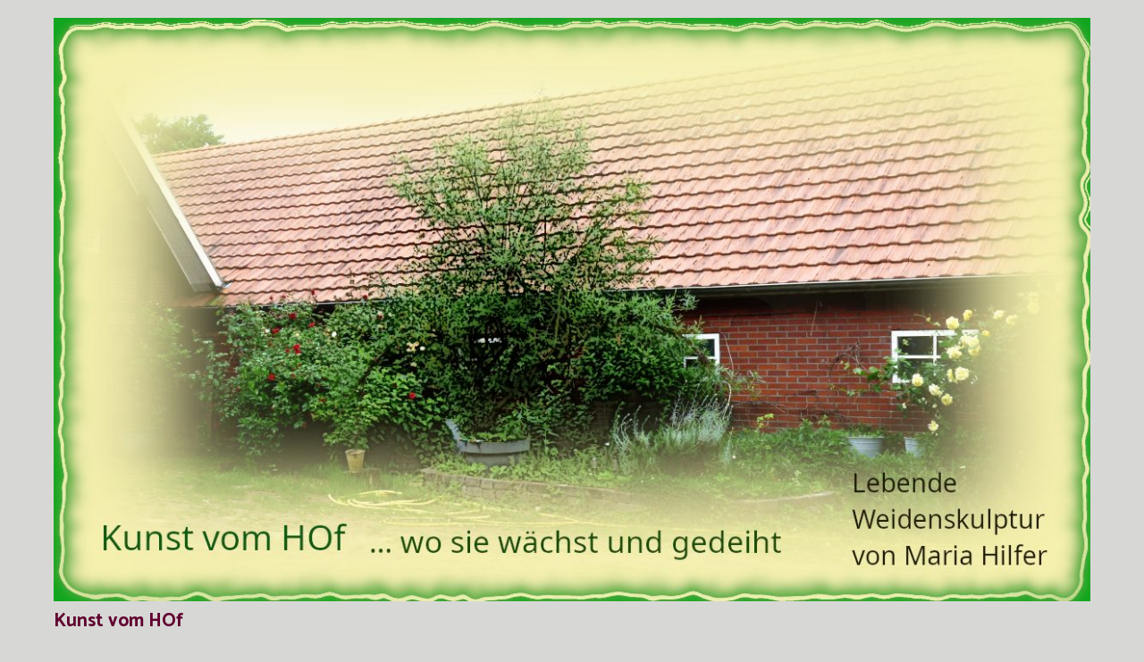

--- FILE ---
content_type: text/html; charset=UTF-8
request_url: http://www.kunstvomhof.de/herzklopfen-am-muttertag
body_size: 13880
content:
<!doctype html><html lang="de"><head><meta charset="UTF-8"><meta name="viewport" content="width=device-width, initial-scale=1.0, user-scalable=no"><link rel="profile" href="http://gmpg.org/xfn/11"> <script type="application/javascript">var mkdCoreAjaxUrl = "http://www.kunstvomhof.de/wp-admin/admin-ajax.php"</script><meta name='robots' content='index, follow, max-image-preview:large, max-snippet:-1, max-video-preview:-1' /><link media="all" href="http://www.kunstvomhof.de/wp-content/cache/autoptimize/css/autoptimize_ee169a1b069a22d63458bd0133752de1.css" rel="stylesheet"><title>Herzklopfen am Muttertag - Kunst vom HOf</title><link rel="canonical" href="http://www.kunstvomhof.de/herzklopfen-am-muttertag" /><meta property="og:locale" content="de_DE" /><meta property="og:type" content="article" /><meta property="og:title" content="Herzklopfen am Muttertag - Kunst vom HOf" /><meta property="og:description" content="&nbsp;Herzklopfenauslöser Kennt Ihr das?Vor allem Ihr weiblichen Reiter/innen,das unglaubliche Herzklopfen wenn man unvermutet ein Pferd, einen Reiter, eine Reiterin trifft? Da hat man zu Hause die besten Pferde der Weltund doch bewegt der Anblick, der unerwartete,die Welt und das Innerste. Ich wünsch Euch freudiges Herzklopfen, egal aus welchem Grund" /><meta property="og:url" content="http://www.kunstvomhof.de/herzklopfen-am-muttertag" /><meta property="og:site_name" content="Kunst vom HOf" /><meta property="article:published_time" content="2018-05-13T11:27:00+00:00" /><meta property="og:image" content="https://3.bp.blogspot.com/-OFg2HTY2r20/WvghHd9SY0I/AAAAAAAACfg/1CstCZpTwlcfcS5LPXH_ymcwRWzbhnEtQCLcBGAs/s320/Herzklopfenausl%25C3%25B6ser.jpg" /><meta name="author" content="goesling" /><meta name="twitter:card" content="summary_large_image" /><meta name="twitter:label1" content="Verfasst von" /><meta name="twitter:data1" content="goesling" /> <script type="application/ld+json" class="yoast-schema-graph">{"@context":"https://schema.org","@graph":[{"@type":"Article","@id":"http://www.kunstvomhof.de/herzklopfen-am-muttertag#article","isPartOf":{"@id":"http://www.kunstvomhof.de/herzklopfen-am-muttertag"},"author":{"name":"goesling","@id":"http://www.kunstvomhof.de/#/schema/person/604f6b38ba77bc0e282ada49f6fc992b"},"headline":"Herzklopfen am Muttertag","datePublished":"2018-05-13T11:27:00+00:00","dateModified":"2018-05-13T11:27:00+00:00","mainEntityOfPage":{"@id":"http://www.kunstvomhof.de/herzklopfen-am-muttertag"},"wordCount":59,"commentCount":0,"publisher":{"@id":"http://www.kunstvomhof.de/#organization"},"image":{"@id":"http://www.kunstvomhof.de/herzklopfen-am-muttertag#primaryimage"},"thumbnailUrl":"https://3.bp.blogspot.com/-OFg2HTY2r20/WvghHd9SY0I/AAAAAAAACfg/1CstCZpTwlcfcS5LPXH_ymcwRWzbhnEtQCLcBGAs/s320/Herzklopfenausl%25C3%25B6ser.jpg","articleSection":["Kategorielos"],"inLanguage":"de","potentialAction":[{"@type":"CommentAction","name":"Comment","target":["http://www.kunstvomhof.de/herzklopfen-am-muttertag#respond"]}]},{"@type":"WebPage","@id":"http://www.kunstvomhof.de/herzklopfen-am-muttertag","url":"http://www.kunstvomhof.de/herzklopfen-am-muttertag","name":"Herzklopfen am Muttertag - Kunst vom HOf","isPartOf":{"@id":"http://www.kunstvomhof.de/#website"},"primaryImageOfPage":{"@id":"http://www.kunstvomhof.de/herzklopfen-am-muttertag#primaryimage"},"image":{"@id":"http://www.kunstvomhof.de/herzklopfen-am-muttertag#primaryimage"},"thumbnailUrl":"https://3.bp.blogspot.com/-OFg2HTY2r20/WvghHd9SY0I/AAAAAAAACfg/1CstCZpTwlcfcS5LPXH_ymcwRWzbhnEtQCLcBGAs/s320/Herzklopfenausl%25C3%25B6ser.jpg","datePublished":"2018-05-13T11:27:00+00:00","dateModified":"2018-05-13T11:27:00+00:00","breadcrumb":{"@id":"http://www.kunstvomhof.de/herzklopfen-am-muttertag#breadcrumb"},"inLanguage":"de","potentialAction":[{"@type":"ReadAction","target":["http://www.kunstvomhof.de/herzklopfen-am-muttertag"]}]},{"@type":"ImageObject","inLanguage":"de","@id":"http://www.kunstvomhof.de/herzklopfen-am-muttertag#primaryimage","url":"https://3.bp.blogspot.com/-OFg2HTY2r20/WvghHd9SY0I/AAAAAAAACfg/1CstCZpTwlcfcS5LPXH_ymcwRWzbhnEtQCLcBGAs/s320/Herzklopfenausl%25C3%25B6ser.jpg","contentUrl":"https://3.bp.blogspot.com/-OFg2HTY2r20/WvghHd9SY0I/AAAAAAAACfg/1CstCZpTwlcfcS5LPXH_ymcwRWzbhnEtQCLcBGAs/s320/Herzklopfenausl%25C3%25B6ser.jpg"},{"@type":"BreadcrumbList","@id":"http://www.kunstvomhof.de/herzklopfen-am-muttertag#breadcrumb","itemListElement":[{"@type":"ListItem","position":1,"name":"Home","item":"http://www.kunstvomhof.de/"},{"@type":"ListItem","position":2,"name":"Herzklopfen am Muttertag"}]},{"@type":"WebSite","@id":"http://www.kunstvomhof.de/#website","url":"http://www.kunstvomhof.de/","name":"Kunst vom HOf","description":"Willkommen in meiner kleinen Galerie um wieviel lieber würde ich Dich persönlich in meinem wilden Garten begrüßen!","publisher":{"@id":"http://www.kunstvomhof.de/#organization"},"potentialAction":[{"@type":"SearchAction","target":{"@type":"EntryPoint","urlTemplate":"http://www.kunstvomhof.de/?s={search_term_string}"},"query-input":{"@type":"PropertyValueSpecification","valueRequired":true,"valueName":"search_term_string"}}],"inLanguage":"de"},{"@type":"Organization","@id":"http://www.kunstvomhof.de/#organization","name":"Kunst vom HOf","url":"http://www.kunstvomhof.de/","logo":{"@type":"ImageObject","inLanguage":"de","@id":"http://www.kunstvomhof.de/#/schema/logo/image/","url":"http://www.kunstvomhof.de/wp-content/uploads/2024/05/cropped-Weidenskulptur.jpg","contentUrl":"http://www.kunstvomhof.de/wp-content/uploads/2024/05/cropped-Weidenskulptur.jpg","width":1200,"height":675,"caption":"Kunst vom HOf"},"image":{"@id":"http://www.kunstvomhof.de/#/schema/logo/image/"}},{"@type":"Person","@id":"http://www.kunstvomhof.de/#/schema/person/604f6b38ba77bc0e282ada49f6fc992b","name":"goesling","url":"http://www.kunstvomhof.de/author/goesling"}]}</script> <link rel='dns-prefetch' href='//www.kunstvomhof.de' /><link href='https://fonts.gstatic.com' crossorigin rel='preconnect' /><link rel="alternate" type="application/rss+xml" title="Kunst vom HOf &raquo; Feed" href="http://www.kunstvomhof.de/feed" /><link rel="alternate" type="application/rss+xml" title="Kunst vom HOf &raquo; Kommentar-Feed" href="http://www.kunstvomhof.de/comments/feed" /><link rel="alternate" type="application/rss+xml" title="Kunst vom HOf &raquo; Herzklopfen am Muttertag-Kommentar-Feed" href="http://www.kunstvomhof.de/herzklopfen-am-muttertag/feed" /><link rel="alternate" title="oEmbed (JSON)" type="application/json+oembed" href="http://www.kunstvomhof.de/wp-json/oembed/1.0/embed?url=http%3A%2F%2Fwww.kunstvomhof.de%2Fherzklopfen-am-muttertag" /><link rel="alternate" title="oEmbed (XML)" type="text/xml+oembed" href="http://www.kunstvomhof.de/wp-json/oembed/1.0/embed?url=http%3A%2F%2Fwww.kunstvomhof.de%2Fherzklopfen-am-muttertag&#038;format=xml" /><style id='cenote-style-inline-css' type='text/css'>.cenote-header-media {
			background-image: url( "http://www.kunstvomhof.de/wp-content/uploads/2021/01/Sonnenuntergang-mit-Segen.jpg" );
		}
/*# sourceURL=cenote-style-inline-css */</style> <script type="text/javascript" id="cookie-notice-front-js-before">var cnArgs = {"ajaxUrl":"http:\/\/www.kunstvomhof.de\/wp-admin\/admin-ajax.php","nonce":"d7710c8ec6","hideEffect":"fade","position":"bottom","onScroll":false,"onScrollOffset":100,"onClick":false,"cookieName":"cookie_notice_accepted","cookieTime":2592000,"cookieTimeRejected":2592000,"globalCookie":false,"redirection":false,"cache":true,"revokeCookies":false,"revokeCookiesOpt":"automatic"};

//# sourceURL=cookie-notice-front-js-before</script> <script type="text/javascript" src="http://www.kunstvomhof.de/wp-includes/js/jquery/jquery.min.js?ver=3.7.1" id="jquery-core-js"></script> <link rel="https://api.w.org/" href="http://www.kunstvomhof.de/wp-json/" /><link rel="alternate" title="JSON" type="application/json" href="http://www.kunstvomhof.de/wp-json/wp/v2/posts/699" /><link rel="EditURI" type="application/rsd+xml" title="RSD" href="http://www.kunstvomhof.de/xmlrpc.php?rsd" /><meta name="generator" content="WordPress 6.9" /><link rel='shortlink' href='http://www.kunstvomhof.de/?p=699' /><link rel="pingback" href="http://www.kunstvomhof.de/xmlrpc.php"></head><body class="wp-singular post-template-default single single-post postid-699 single-format-standard custom-background wp-custom-logo wp-embed-responsive wp-theme-cenote cookies-not-set mkd-core-1.1 layout-site--wide layout--right-sidebar"><div id="page" class="site"> <a class="skip-link screen-reader-text" href="#content">Zum Inhalt springen</a><header id="masthead" class="site-header tg-site-header tg-site-header--left"><div class="tg-header-bottom"><div class="header-bottom-bottom"><div class="tg-container tg-flex-container tg-flex-space-between"><div class="site-branding"> <a href="http://www.kunstvomhof.de/" class="custom-logo-link" rel="home"><img width="1200" height="675" src="http://www.kunstvomhof.de/wp-content/uploads/2024/05/cropped-Weidenskulptur.jpg" class="custom-logo" alt="Kunst vom HOf" decoding="async" fetchpriority="high" srcset="http://www.kunstvomhof.de/wp-content/uploads/2024/05/cropped-Weidenskulptur.jpg 1200w, http://www.kunstvomhof.de/wp-content/uploads/2024/05/cropped-Weidenskulptur-510x287.jpg 510w, http://www.kunstvomhof.de/wp-content/uploads/2024/05/cropped-Weidenskulptur-900x506.jpg 900w, http://www.kunstvomhof.de/wp-content/uploads/2024/05/cropped-Weidenskulptur-768x432.jpg 768w, http://www.kunstvomhof.de/wp-content/uploads/2024/05/cropped-Weidenskulptur-1160x653.jpg 1160w, http://www.kunstvomhof.de/wp-content/uploads/2024/05/cropped-Weidenskulptur-600x338.jpg 600w" sizes="(max-width: 1200px) 100vw, 1200px" /></a><p class="site-title"><a href="http://www.kunstvomhof.de/" rel="home">Kunst vom HOf</a></p><p class="site-description">Willkommen in meiner kleinen Galerie um wieviel lieber würde ich Dich persönlich in meinem wilden Garten begrüßen!</p></div><nav id="site-navigation" class="main-navigation tg-site-menu--default"><div class="menu-menue-container"><ul id="primary-menu" class="nav-menu"><li id="menu-item-865" class="menu-item menu-item-type-post_type menu-item-object-page menu-item-865"><a href="http://www.kunstvomhof.de/impressum-datenschutz">Impressum / Datenschutzbestimmungen</a></li></ul></div></nav><nav class="tg-social-menu-navigation"><ul class="tg-social-menu"><li class="social-link"> <a href="https://www.facebook.com/karin.hartel.3"> <i class="tg-icon-facebook"></i> </a></li><li class="social-link"> <a href="https://www.instagram.com/hartelkarin/"> <i class="tg-icon-instagram"></i> </a></li></ul></nav><nav class="tg-header-action-navigation"><ul class="tg-header-action-menu"><li class="tg-search-toggle"><i class="tg-icon-search"></i></li><li class="tg-mobile-menu-toggle"> <span></span></li></ul></nav></div></div></div></header><nav id="cenote-sticky-header" class="cenote-header-sticky cenote-header-sticky--single"><div class="sticky-header-slide"><div class="cenote-reading-bar"><div class="tg-container tg-flex-container tg-flex-item-centered"><div class="cenote-reading-bar__title"> <span>Herzklopfen am Muttertag</span></div></div></div><div class="cenote-sticky-main"><div class="tg-container tg-flex-container tg-flex-space-between tg-flex-item-centered"><nav class="main-navigation cenote-sticky-navigation tg-site-menu--default"><div class="menu-menue-container"><ul id="primary-menu" class="menu"><li class="menu-item menu-item-type-post_type menu-item-object-page menu-item-865"><a href="http://www.kunstvomhof.de/impressum-datenschutz">Impressum / Datenschutzbestimmungen</a></li></ul></div></nav><nav class="tg-header-action-navigation"><ul class="tg-header-action-menu"><li class="tg-search-toggle"><i class="tg-icon-search"></i></li><li class="tg-mobile-menu-toggle"> <span></span></li></ul></nav></div></div></div></nav><nav id="breadcrumb" class="cenote-breadcrumb cenote-breadcrumb--light"><div role="navigation" aria-label="Brotkrümelnavigation" class="breadcrumb-trail breadcrumbs" itemprop="breadcrumb"><div class="tg-container"><ul class="trail-items" itemscope itemtype="http://schema.org/BreadcrumbList"><meta name="numberOfItems" content="3" /><meta name="itemListOrder" content="Ascending" /><li itemprop="itemListElement" itemscope itemtype="http://schema.org/ListItem" class="trail-item"><a href="http://www.kunstvomhof.de" rel="home" itemprop="item"><span itemprop="name">Startseite</span></a><meta itemprop="position" content="1" /></li><li itemprop="itemListElement" itemscope itemtype="http://schema.org/ListItem" class="trail-item"><a href="http://www.kunstvomhof.de/category/kategorielos" itemprop="item"><span itemprop="name">Kategorielos</span></a><meta itemprop="position" content="2" /></li><li class="trail-item trail-end"><span>Herzklopfen am Muttertag</span></li></ul></div></div></nav><div id="content" class="site-content"><div class="tg-container tg-flex-container tg-flex-space-between"><div id="primary" class="content-area"><main id="main" class="site-main"><article id="post-699" class="post-699 post type-post status-publish format-standard hentry category-kategorielos"><header class="entry-header"><h1 class="entry-title">Herzklopfen am Muttertag</h1></header><div class="entry-content"><h2>&nbsp;Herzklopfenauslöser</h2><p class="first-child "></p><div style="clear: both; text-align: center;"><a href="https://3.bp.blogspot.com/-OFg2HTY2r20/WvghHd9SY0I/AAAAAAAACfg/1CstCZpTwlcfcS5LPXH_ymcwRWzbhnEtQCLcBGAs/s1600/Herzklopfenausl%25C3%25B6ser.jpg" style="margin-left: 1em; margin-right: 1em;"><img decoding="async" border="0" data-original-height="832" data-original-width="621" height="320" src="https://3.bp.blogspot.com/-OFg2HTY2r20/WvghHd9SY0I/AAAAAAAACfg/1CstCZpTwlcfcS5LPXH_ymcwRWzbhnEtQCLcBGAs/s320/Herzklopfenausl%25C3%25B6ser.jpg" width="238" /></a></div><p><span title="K" class="cenote-drop-cap">K</span>ennt Ihr das?<br />Vor allem Ihr weiblichen Reiter/innen,<br />das unglaubliche Herzklopfen wenn man unvermutet ein Pferd, einen Reiter, eine Reiterin trifft?</p><p>Da hat man zu Hause die besten Pferde der Welt<br />und doch bewegt der Anblick, der unerwartete,<br />die Welt und das Innerste.</p><p>Ich wünsch Euch freudiges Herzklopfen, egal aus welchem Grund</p></div><div class="tg-top-cat"> <span class="cat-links"><a href="http://www.kunstvomhof.de/category/kategorielos" rel="category tag">Kategorielos</a></span></div><div class="entry-meta"> <span class="byline"> <span class="author vcard"><a class="url fn n" href=""></a></span></span><span class="posted-on"><a href="http://www.kunstvomhof.de/herzklopfen-am-muttertag" rel="bookmark"><time class="entry-date published updated" datetime="2018-05-13T11:27:00+00:00">13. Mai 2018</time></a></span></div><footer class="entry-footer"> <span class="cat-links">Kategorie: <a href="http://www.kunstvomhof.de/category/kategorielos" rel="category tag">Kategorielos</a></span></footer><div class="tg-author-box"><div class="tg-author-info"><h5 class="tg-author__name"><a href="" title="Beiträge von " rel="author"></a></h5><div class="tg-author-meta"><div class="tg-author__post-count"> <span>Beitrag erstellt</span> <strong>279</strong></div></div></div></div></article><nav class="navigation post-navigation" aria-label="Beiträge"><h2 class="screen-reader-text">Beitrags-Navigation</h2><div class="nav-links"><div class="nav-previous"><a href="http://www.kunstvomhof.de/mut-zum-leben" rel="prev"><span class="nav-links__label">Vorheriger Beitrag</span> Mut zum Leben</a></div><div class="nav-next"><a href="http://www.kunstvomhof.de/natur-bringe-farbe-ins-leben" rel="next"><span class="nav-links__label">Nächster Beitrag</span> Natur bringe Farbe ins Leben</a></div></div></nav><div id="comments" class="comments-area"><div id="respond" class="comment-respond"><h3 id="reply-title" class="comment-reply-title">Schreibe einen Kommentar <small><a rel="nofollow" id="cancel-comment-reply-link" href="/herzklopfen-am-muttertag#respond" style="display:none;">Antwort abbrechen</a></small></h3><form action="http://www.kunstvomhof.de/wp-comments-post.php" method="post" id="commentform" class="comment-form"><p class="comment-notes"><span id="email-notes">Deine E-Mail-Adresse wird nicht veröffentlicht.</span> <span class="required-field-message">Erforderliche Felder sind mit <span class="required">*</span> markiert</span></p><p class="comment-form-comment"><label for="comment">Kommentar <span class="required">*</span></label><textarea autocomplete="new-password"  id="gd4c2f83ef"  name="gd4c2f83ef"   cols="45" rows="8" maxlength="65525" required></textarea><textarea id="comment" aria-label="hp-comment" aria-hidden="true" name="comment" autocomplete="new-password" style="padding:0 !important;clip:rect(1px, 1px, 1px, 1px) !important;position:absolute !important;white-space:nowrap !important;height:1px !important;width:1px !important;overflow:hidden !important;" tabindex="-1"></textarea><script data-noptimize>document.getElementById("comment").setAttribute( "id", "a52f7c79f08a451af72e1d17f6c35bbe" );document.getElementById("gd4c2f83ef").setAttribute( "id", "comment" );</script></p><p class="comment-form-author"><label for="author">Name <span class="required">*</span></label> <input id="author" name="author" type="text" value="" size="30" maxlength="245" autocomplete="name" required /></p><p class="comment-form-email"><label for="email">E-Mail <span class="required">*</span></label> <input id="email" name="email" type="email" value="" size="30" maxlength="100" aria-describedby="email-notes" autocomplete="email" required /></p><p class="comment-form-url"><label for="url">Website</label> <input id="url" name="url" type="url" value="" size="30" maxlength="200" autocomplete="url" /></p><p class="form-submit"><button name="submit" type="submit" id="submit" class="submit">Kommentar abschicken</button> <input type='hidden' name='comment_post_ID' value='699' id='comment_post_ID' /> <input type='hidden' name='comment_parent' id='comment_parent' value='0' /></p></form></div></div></main></div><aside id="secondary" class="widget-area"><section id="categories-7" class="widget widget_categories"><h2 class="widget-title">Kategorien</h2><form action="http://www.kunstvomhof.de" method="get"><label class="screen-reader-text" for="cat">Kategorien</label><select  name='cat' id='cat' class='postform'><option value='-1'>Kategorie auswählen</option><option class="level-0" value="147">2007</option><option class="level-0" value="346">2017</option><option class="level-0" value="271">2018</option><option class="level-0" value="293">2019</option><option class="level-0" value="327">2020</option><option class="level-0" value="351">2021</option><option class="level-0" value="144">Abendlicht</option><option class="level-0" value="174">Abendsonne</option><option class="level-0" value="196">Abschied</option><option class="level-0" value="251">Advent</option><option class="level-0" value="323">Affe</option><option class="level-0" value="44">Ahorn</option><option class="level-0" value="188">AlteBilder</option><option class="level-0" value="71">Älterwerden</option><option class="level-0" value="156">AltesTor</option><option class="level-0" value="177">AmSeidenenFaden</option><option class="level-0" value="198">Amsel</option><option class="level-0" value="96">AnitaHatfield</option><option class="level-0" value="187">Antikes</option><option class="level-0" value="154">Arbeitssucht</option><option class="level-0" value="162">Aussicht</option><option class="level-0" value="275">Ausstellung</option><option class="level-0" value="239">Autobahn</option><option class="level-0" value="195">Autorin</option><option class="level-0" value="125">Azalee</option><option class="level-0" value="153">BadDürkheim</option><option class="level-0" value="349">Bauernhof</option><option class="level-0" value="90">Baum</option><option class="level-0" value="43">Bäume</option><option class="level-0" value="17">Baumhaus</option><option class="level-0" value="49">Begegnung</option><option class="level-0" value="169">Belohnung</option><option class="level-0" value="106">Bersenbrück</option><option class="level-0" value="138">Bescheidenheit</option><option class="level-0" value="343">Beziehungen</option><option class="level-0" value="127">Biene</option><option class="level-0" value="14">Biotop</option><option class="level-0" value="38">Blau</option><option class="level-0" value="296">Blaumeisen</option><option class="level-0" value="199">Blick</option><option class="level-0" value="186">Blödsinn</option><option class="level-0" value="47">Blumen</option><option class="level-0" value="232">Blut</option><option class="level-0" value="139">Boot</option><option class="level-0" value="355">Borkum</option><option class="level-0" value="8">botanikus</option><option class="level-0" value="140">Buch</option><option class="level-0" value="76">Buchenstreckfuß</option><option class="level-0" value="104">Buchgestaltung</option><option class="level-0" value="193">Buchpremiere</option><option class="level-0" value="155">Burnout</option><option class="level-0" value="303">Christrose</option><option class="level-0" value="302">Cuty</option><option class="level-0" value="211">Danke</option><option class="level-0" value="11">Dialog</option><option class="level-0" value="202">Dornen</option><option class="level-0" value="130">Drama</option><option class="level-0" value="205">Duft</option><option class="level-0" value="92">Dünen</option><option class="level-0" value="269">Durchblick</option><option class="level-0" value="63">Dürre</option><option class="level-0" value="209">Efeu</option><option class="level-0" value="350">Eiche</option><option class="level-0" value="101">einfach</option><option class="level-0" value="345">Einsamkeit</option><option class="level-0" value="65">Engel</option><option class="level-0" value="268">Entfaltung</option><option class="level-0" value="50">Erfolgsparameter</option><option class="level-0" value="36">Erwachen</option><option class="level-0" value="103">Erzählung</option><option class="level-0" value="265">Falten</option><option class="level-0" value="68">Falter</option><option class="level-0" value="171">Farbe</option><option class="level-0" value="58">Farbenpracht</option><option class="level-0" value="183">Fasan</option><option class="level-0" value="77">FB-Gruppen</option><option class="level-0" value="82">FE</option><option class="level-0" value="83">Feder</option><option class="level-0" value="80">Federleicht</option><option class="level-0" value="200">Ferne</option><option class="level-0" value="360">Feuer</option><option class="level-0" value="335">Fische</option><option class="level-0" value="161">Fließwasser</option><option class="level-0" value="72">Flügel</option><option class="level-0" value="228">Fluss</option><option class="level-0" value="64">Folgen</option><option class="level-0" value="3">Fotografie</option><option class="level-0" value="99">Freiheit</option><option class="level-0" value="201">Freude</option><option class="level-0" value="353">Freunde</option><option class="level-0" value="289">Frieden</option><option class="level-0" value="132">Friedensgruß</option><option class="level-0" value="331">Frühling</option><option class="level-0" value="170">Fütterung</option><option class="level-0" value="87">Garten</option><option class="level-0" value="57">Gartenteich</option><option class="level-0" value="333">Gedicht</option><option class="level-0" value="325">Gefühle</option><option class="level-0" value="9">Geißblatt</option><option class="level-0" value="79">Gelb</option><option class="level-0" value="112">GelbeGefahr</option><option class="level-0" value="326">Geräusche</option><option class="level-0" value="105">Geschichte</option><option class="level-0" value="114">Gift</option><option class="level-0" value="109">Giftgrün</option><option class="level-0" value="10">giftig</option><option class="level-0" value="53">Glück</option><option class="level-0" value="134">Grau Seele</option><option class="level-0" value="143">GroßeFahrt</option><option class="level-0" value="216">Grün</option><option class="level-0" value="70">Haariges</option><option class="level-0" value="55">Handzahm</option><option class="level-0" value="164">Hase</option><option class="level-0" value="107">Hasebrücke</option><option class="level-0" value="91">Hatfield</option><option class="level-0" value="233">Haut</option><option class="level-0" value="163">Hecht</option><option class="level-0" value="122">Heidi</option><option class="level-0" value="291">Heimat</option><option class="level-0" value="262">Heimatlüge</option><option class="level-0" value="252">Herbst</option><option class="level-0" value="234">Herz</option><option class="level-0" value="145">Himmel</option><option class="level-0" value="347">Hof</option><option class="level-0" value="157">Holz</option><option class="level-0" value="207">Hortensie</option><option class="level-0" value="208">Hufeisen</option><option class="level-0" value="329">Humor</option><option class="level-0" value="281">Illusion</option><option class="level-0" value="88">Insekten</option><option class="level-0" value="356">Insel</option><option class="level-0" value="152">Iris</option><option class="level-0" value="111">Jakobskreiskraut</option><option class="level-0" value="110">JKK</option><option class="level-0" value="256">Kaffee</option><option class="level-0" value="136">Kälte</option><option class="level-0" value="191">KarinHartelPur</option><option class="level-0" value="180">KarinMayr</option><option class="level-0" value="1">Kategorielos</option><option class="level-0" value="295">Keramik</option><option class="level-0" value="160">Kirche</option><option class="level-0" value="81">Kiwi</option><option class="level-0" value="56">Klares Wasser</option><option class="level-0" value="194">Kletterbaum</option><option class="level-0" value="213">Klicks</option><option class="level-0" value="108">Klosterpforte</option><option class="level-0" value="100">Kohlmeise</option><option class="level-0" value="12">Kohlmeisen</option><option class="level-0" value="59">Koi</option><option class="level-0" value="148">Kois</option><option class="level-0" value="359">Kopfschmerz</option><option class="level-0" value="244">Kreis</option><option class="level-0" value="179">Kristall</option><option class="level-0" value="267">Krone</option><option class="level-0" value="42">Kunst</option><option class="level-0" value="7">Kunst vom HOf</option><option class="level-0" value="5">Kunstmarkt</option><option class="level-0" value="330">Kunstraub</option><option class="level-0" value="6">kunstvomhof</option><option class="level-0" value="210">Kunstwerkstatt</option><option class="level-0" value="328">Kurzgeschichte</option><option class="level-0" value="69">Lebendiges</option><option class="level-0" value="141">Leichtes</option><option class="level-0" value="204">Leid</option><option class="level-0" value="118">Libelle</option><option class="level-0" value="165">Lichteinfall</option><option class="level-0" value="128">Lichtgestalt</option><option class="level-0" value="74">Lila</option><option class="level-0" value="292">Lüge</option><option class="level-0" value="184">Lustiges</option><option class="level-0" value="357">Meer</option><option class="level-0" value="243">Metall</option><option class="level-0" value="15">Mimachgarten</option><option class="level-0" value="277">Mitmachgarten</option><option class="level-0" value="48">Mohn</option><option class="level-0" value="93">Mond</option><option class="level-0" value="301">Morganhorse</option><option class="level-0" value="255">Morgen</option><option class="level-0" value="37">Morgenrot</option><option class="level-0" value="175">Morgenstunde</option><option class="level-0" value="61">Nasenfisch</option><option class="level-0" value="151">Naturgewalt</option><option class="level-0" value="97">natürlich</option><option class="level-0" value="294">Neujahr</option><option class="level-0" value="102">Nörglerin</option><option class="level-0" value="192">NurWerStilleSpürt</option><option class="level-0" value="159">Nutria</option><option class="level-0" value="89">Ölbild</option><option class="level-0" value="4">Opal</option><option class="level-0" value="240">Pfalz</option><option class="level-0" value="129">Pferde</option><option class="level-0" value="131">Pferdeengel</option><option class="level-0" value="45">Pferdegiftiges</option><option class="level-0" value="16">Pferdeland</option><option class="level-0" value="304">Pfingstrose</option><option class="level-0" value="46">Pflanzen</option><option class="level-0" value="279">Pflanzenschutz natürlich</option><option class="level-0" value="168">Pilze</option><option class="level-0" value="322">Pippi Langstrumpf</option><option class="level-0" value="54">Plocher</option><option class="level-0" value="121">Pony</option><option class="level-0" value="120">Ponygeschichte</option><option class="level-0" value="332">Primel</option><option class="level-0" value="78">Rau</option><option class="level-0" value="352">Rauhreif</option><option class="level-0" value="176">Raumweite</option><option class="level-0" value="73">Raupe</option><option class="level-0" value="75">Raupenglück</option><option class="level-0" value="158">Realität</option><option class="level-0" value="119">Regen</option><option class="level-0" value="116">Regentanz</option><option class="level-0" value="173">Revier</option><option class="level-0" value="245">Ring</option><option class="level-0" value="2">Rose</option><option class="level-0" value="206">Rosen</option><option class="level-0" value="40">Rot</option><option class="level-0" value="172">Rotkehlchen</option><option class="level-0" value="113">Schimmel</option><option class="level-0" value="41">Schmerz</option><option class="level-0" value="124">Schmetterling</option><option class="level-0" value="185">Schnee</option><option class="level-0" value="181">Schneesturm</option><option class="level-0" value="123">Schreibewerkstatt</option><option class="level-0" value="299">Schwingen</option><option class="level-0" value="197">Segelboot</option><option class="level-0" value="225">Selbstbewusstsein</option><option class="level-0" value="86">SO</option><option class="level-0" value="290">Soldat</option><option class="level-0" value="84">Sommerregen</option><option class="level-0" value="126">Sonne</option><option class="level-0" value="266">Spiegel</option><option class="level-0" value="94">Spiegelung</option><option class="level-0" value="358">Spinne</option><option class="level-0" value="62">Steinengel</option><option class="level-0" value="214">Strand</option><option class="level-0" value="178">SylviaFischer</option><option class="level-0" value="142">Taschenbuch</option><option class="level-0" value="137">Tauben</option><option class="level-0" value="60">Teich</option><option class="level-0" value="149">Teichbaustelle</option><option class="level-0" value="215">Tinyhouse</option><option class="level-0" value="67">Totholz</option><option class="level-0" value="203">Trauer</option><option class="level-0" value="52">Traum</option><option class="level-0" value="166">Traumbaumhaus</option><option class="level-0" value="115">Traumhaft</option><option class="level-0" value="305">Tulpen</option><option class="level-0" value="133">Unbekannter</option><option class="level-0" value="324">Ungiftiges</option><option class="level-0" value="117">Urlaub</option><option class="level-0" value="344">Vergangenheit</option><option class="level-0" value="276">Verkaufsbilder</option><option class="level-0" value="85">Vielfalt</option><option class="level-0" value="98">Vögel</option><option class="level-0" value="212">Vollmond</option><option class="level-0" value="39">Wald</option><option class="level-0" value="354">Wanderreiten</option><option class="level-0" value="224">Wasserlinse</option><option class="level-0" value="189">Wassertropfen</option><option class="level-0" value="51">Weg</option><option class="level-0" value="66">Weideland</option><option class="level-0" value="348">Weihnacht</option><option class="level-0" value="274">Weihnachten</option><option class="level-0" value="235">Weinrot</option><option class="level-0" value="150">Wildes</option><option class="level-0" value="13">Wildkräuter</option><option class="level-0" value="182">Winter</option><option class="level-0" value="135">Winterfell</option><option class="level-0" value="190">Winterteich</option><option class="level-0" value="95">Wolken</option><option class="level-0" value="146">Zahmes</option><option class="level-0" value="298">Zeit</option><option class="level-0" value="167">Züchtung</option> </select></form><script type="text/javascript">( ( dropdownId ) => {
	const dropdown = document.getElementById( dropdownId );
	function onSelectChange() {
		setTimeout( () => {
			if ( 'escape' === dropdown.dataset.lastkey ) {
				return;
			}
			if ( dropdown.value && parseInt( dropdown.value ) > 0 && dropdown instanceof HTMLSelectElement ) {
				dropdown.parentElement.submit();
			}
		}, 250 );
	}
	function onKeyUp( event ) {
		if ( 'Escape' === event.key ) {
			dropdown.dataset.lastkey = 'escape';
		} else {
			delete dropdown.dataset.lastkey;
		}
	}
	function onClick() {
		delete dropdown.dataset.lastkey;
	}
	dropdown.addEventListener( 'keyup', onKeyUp );
	dropdown.addEventListener( 'click', onClick );
	dropdown.addEventListener( 'change', onSelectChange );
})( "cat" );

//# sourceURL=WP_Widget_Categories%3A%3Awidget</script> </section></aside></div></div><section class="cenote-related-post"><div class="tg-container"><h2 class="related-post-title">Verwandte Beiträge</h2></div><div class="cenote-related-post-container"><div class="tg-container"><div class="tg-flex-row tg-flex-container"><article id="post-185" class="related-post-item "><div class="entry-meta"> <span class="cat-links"><a href="http://www.kunstvomhof.de/category/kategorielos" rel="category tag">Kategorielos</a></span><span class="posted-on"><a href="http://www.kunstvomhof.de/weite-wuensche" rel="bookmark"><time class="entry-date published updated" datetime="2018-01-07T12:53:00+00:00">7. Januar 2018</time></a></span></div><header class="entry-header"><h2 class="entry-title"><a href="http://www.kunstvomhof.de/weite-wuensche" rel="bookmark">Weite Wünsche</a></h2></header></article><article id="post-80" class="related-post-item "><div class="entry-meta"> <span class="cat-links"><a href="http://www.kunstvomhof.de/category/kategorielos" rel="category tag">Kategorielos</a></span><span class="posted-on"><a href="http://www.kunstvomhof.de/reich" rel="bookmark"><time class="entry-date published updated" datetime="2018-02-03T08:54:00+00:00">3. Februar 2018</time></a></span></div><header class="entry-header"><h2 class="entry-title"><a href="http://www.kunstvomhof.de/reich" rel="bookmark">Reich</a></h2></header></article><article id="post-54" class="related-post-item "><div class="entry-meta"> <span class="cat-links"><a href="http://www.kunstvomhof.de/category/kategorielos" rel="category tag">Kategorielos</a></span><span class="posted-on"><a href="http://www.kunstvomhof.de/traumbilder-von-anita-hatfield" rel="bookmark"><time class="entry-date published updated" datetime="2018-02-15T10:39:00+00:00">15. Februar 2018</time></a></span></div><header class="entry-header"><h2 class="entry-title"><a href="http://www.kunstvomhof.de/traumbilder-von-anita-hatfield" rel="bookmark">Traumbilder von Anita Hatfield</a></h2></header></article><article id="post-252" class="related-post-item "><div class="entry-meta"> <span class="cat-links"><a href="http://www.kunstvomhof.de/category/kategorielos" rel="category tag">Kategorielos</a></span><span class="posted-on"><a href="http://www.kunstvomhof.de/geschenke" rel="bookmark"><time class="entry-date published updated" datetime="2017-12-27T16:56:00+00:00">27. Dezember 2017</time></a></span></div><header class="entry-header"><h2 class="entry-title"><a href="http://www.kunstvomhof.de/geschenke" rel="bookmark">Geschenke</a></h2></header></article></div></div></div></section><footer id="colophon" class="site-footer tg-site-footer tg-site-footer--light"><div class="tg-footer-top"><div class="tg-container"><div class="tg-footer-widget-container tg-flex-container"><div class="tg-footer-widget-area footer-sidebar-1"></div><div class="tg-footer-widget-area footer-sidebar-2"><section id="categories-4" class="widget widget_categories"><h2 class="widget-title">Kategorien</h2><form action="http://www.kunstvomhof.de" method="get"><label class="screen-reader-text" for="categories-dropdown-4">Kategorien</label><select  name='cat' id='categories-dropdown-4' class='postform'><option value='-1'>Kategorie auswählen</option><option class="level-0" value="147">2007</option><option class="level-0" value="346">2017</option><option class="level-0" value="271">2018</option><option class="level-0" value="293">2019</option><option class="level-0" value="327">2020</option><option class="level-0" value="351">2021</option><option class="level-0" value="144">Abendlicht</option><option class="level-0" value="174">Abendsonne</option><option class="level-0" value="196">Abschied</option><option class="level-0" value="251">Advent</option><option class="level-0" value="323">Affe</option><option class="level-0" value="44">Ahorn</option><option class="level-0" value="188">AlteBilder</option><option class="level-0" value="71">Älterwerden</option><option class="level-0" value="156">AltesTor</option><option class="level-0" value="177">AmSeidenenFaden</option><option class="level-0" value="198">Amsel</option><option class="level-0" value="96">AnitaHatfield</option><option class="level-0" value="187">Antikes</option><option class="level-0" value="154">Arbeitssucht</option><option class="level-0" value="162">Aussicht</option><option class="level-0" value="275">Ausstellung</option><option class="level-0" value="239">Autobahn</option><option class="level-0" value="195">Autorin</option><option class="level-0" value="125">Azalee</option><option class="level-0" value="153">BadDürkheim</option><option class="level-0" value="349">Bauernhof</option><option class="level-0" value="90">Baum</option><option class="level-0" value="43">Bäume</option><option class="level-0" value="17">Baumhaus</option><option class="level-0" value="49">Begegnung</option><option class="level-0" value="169">Belohnung</option><option class="level-0" value="106">Bersenbrück</option><option class="level-0" value="138">Bescheidenheit</option><option class="level-0" value="343">Beziehungen</option><option class="level-0" value="127">Biene</option><option class="level-0" value="14">Biotop</option><option class="level-0" value="38">Blau</option><option class="level-0" value="296">Blaumeisen</option><option class="level-0" value="199">Blick</option><option class="level-0" value="186">Blödsinn</option><option class="level-0" value="47">Blumen</option><option class="level-0" value="232">Blut</option><option class="level-0" value="139">Boot</option><option class="level-0" value="355">Borkum</option><option class="level-0" value="8">botanikus</option><option class="level-0" value="140">Buch</option><option class="level-0" value="76">Buchenstreckfuß</option><option class="level-0" value="104">Buchgestaltung</option><option class="level-0" value="193">Buchpremiere</option><option class="level-0" value="155">Burnout</option><option class="level-0" value="303">Christrose</option><option class="level-0" value="302">Cuty</option><option class="level-0" value="211">Danke</option><option class="level-0" value="11">Dialog</option><option class="level-0" value="202">Dornen</option><option class="level-0" value="130">Drama</option><option class="level-0" value="205">Duft</option><option class="level-0" value="92">Dünen</option><option class="level-0" value="269">Durchblick</option><option class="level-0" value="63">Dürre</option><option class="level-0" value="209">Efeu</option><option class="level-0" value="350">Eiche</option><option class="level-0" value="101">einfach</option><option class="level-0" value="345">Einsamkeit</option><option class="level-0" value="65">Engel</option><option class="level-0" value="268">Entfaltung</option><option class="level-0" value="50">Erfolgsparameter</option><option class="level-0" value="36">Erwachen</option><option class="level-0" value="103">Erzählung</option><option class="level-0" value="265">Falten</option><option class="level-0" value="68">Falter</option><option class="level-0" value="171">Farbe</option><option class="level-0" value="58">Farbenpracht</option><option class="level-0" value="183">Fasan</option><option class="level-0" value="77">FB-Gruppen</option><option class="level-0" value="82">FE</option><option class="level-0" value="83">Feder</option><option class="level-0" value="80">Federleicht</option><option class="level-0" value="200">Ferne</option><option class="level-0" value="360">Feuer</option><option class="level-0" value="335">Fische</option><option class="level-0" value="161">Fließwasser</option><option class="level-0" value="72">Flügel</option><option class="level-0" value="228">Fluss</option><option class="level-0" value="64">Folgen</option><option class="level-0" value="3">Fotografie</option><option class="level-0" value="99">Freiheit</option><option class="level-0" value="201">Freude</option><option class="level-0" value="353">Freunde</option><option class="level-0" value="289">Frieden</option><option class="level-0" value="132">Friedensgruß</option><option class="level-0" value="331">Frühling</option><option class="level-0" value="170">Fütterung</option><option class="level-0" value="87">Garten</option><option class="level-0" value="57">Gartenteich</option><option class="level-0" value="333">Gedicht</option><option class="level-0" value="325">Gefühle</option><option class="level-0" value="9">Geißblatt</option><option class="level-0" value="79">Gelb</option><option class="level-0" value="112">GelbeGefahr</option><option class="level-0" value="326">Geräusche</option><option class="level-0" value="105">Geschichte</option><option class="level-0" value="114">Gift</option><option class="level-0" value="109">Giftgrün</option><option class="level-0" value="10">giftig</option><option class="level-0" value="53">Glück</option><option class="level-0" value="134">Grau Seele</option><option class="level-0" value="143">GroßeFahrt</option><option class="level-0" value="216">Grün</option><option class="level-0" value="70">Haariges</option><option class="level-0" value="55">Handzahm</option><option class="level-0" value="164">Hase</option><option class="level-0" value="107">Hasebrücke</option><option class="level-0" value="91">Hatfield</option><option class="level-0" value="233">Haut</option><option class="level-0" value="163">Hecht</option><option class="level-0" value="122">Heidi</option><option class="level-0" value="291">Heimat</option><option class="level-0" value="262">Heimatlüge</option><option class="level-0" value="252">Herbst</option><option class="level-0" value="234">Herz</option><option class="level-0" value="145">Himmel</option><option class="level-0" value="347">Hof</option><option class="level-0" value="157">Holz</option><option class="level-0" value="207">Hortensie</option><option class="level-0" value="208">Hufeisen</option><option class="level-0" value="329">Humor</option><option class="level-0" value="281">Illusion</option><option class="level-0" value="88">Insekten</option><option class="level-0" value="356">Insel</option><option class="level-0" value="152">Iris</option><option class="level-0" value="111">Jakobskreiskraut</option><option class="level-0" value="110">JKK</option><option class="level-0" value="256">Kaffee</option><option class="level-0" value="136">Kälte</option><option class="level-0" value="191">KarinHartelPur</option><option class="level-0" value="180">KarinMayr</option><option class="level-0" value="1">Kategorielos</option><option class="level-0" value="295">Keramik</option><option class="level-0" value="160">Kirche</option><option class="level-0" value="81">Kiwi</option><option class="level-0" value="56">Klares Wasser</option><option class="level-0" value="194">Kletterbaum</option><option class="level-0" value="213">Klicks</option><option class="level-0" value="108">Klosterpforte</option><option class="level-0" value="100">Kohlmeise</option><option class="level-0" value="12">Kohlmeisen</option><option class="level-0" value="59">Koi</option><option class="level-0" value="148">Kois</option><option class="level-0" value="359">Kopfschmerz</option><option class="level-0" value="244">Kreis</option><option class="level-0" value="179">Kristall</option><option class="level-0" value="267">Krone</option><option class="level-0" value="42">Kunst</option><option class="level-0" value="7">Kunst vom HOf</option><option class="level-0" value="5">Kunstmarkt</option><option class="level-0" value="330">Kunstraub</option><option class="level-0" value="6">kunstvomhof</option><option class="level-0" value="210">Kunstwerkstatt</option><option class="level-0" value="328">Kurzgeschichte</option><option class="level-0" value="69">Lebendiges</option><option class="level-0" value="141">Leichtes</option><option class="level-0" value="204">Leid</option><option class="level-0" value="118">Libelle</option><option class="level-0" value="165">Lichteinfall</option><option class="level-0" value="128">Lichtgestalt</option><option class="level-0" value="74">Lila</option><option class="level-0" value="292">Lüge</option><option class="level-0" value="184">Lustiges</option><option class="level-0" value="357">Meer</option><option class="level-0" value="243">Metall</option><option class="level-0" value="15">Mimachgarten</option><option class="level-0" value="277">Mitmachgarten</option><option class="level-0" value="48">Mohn</option><option class="level-0" value="93">Mond</option><option class="level-0" value="301">Morganhorse</option><option class="level-0" value="255">Morgen</option><option class="level-0" value="37">Morgenrot</option><option class="level-0" value="175">Morgenstunde</option><option class="level-0" value="61">Nasenfisch</option><option class="level-0" value="151">Naturgewalt</option><option class="level-0" value="97">natürlich</option><option class="level-0" value="294">Neujahr</option><option class="level-0" value="102">Nörglerin</option><option class="level-0" value="192">NurWerStilleSpürt</option><option class="level-0" value="159">Nutria</option><option class="level-0" value="89">Ölbild</option><option class="level-0" value="4">Opal</option><option class="level-0" value="240">Pfalz</option><option class="level-0" value="129">Pferde</option><option class="level-0" value="131">Pferdeengel</option><option class="level-0" value="45">Pferdegiftiges</option><option class="level-0" value="16">Pferdeland</option><option class="level-0" value="304">Pfingstrose</option><option class="level-0" value="46">Pflanzen</option><option class="level-0" value="279">Pflanzenschutz natürlich</option><option class="level-0" value="168">Pilze</option><option class="level-0" value="322">Pippi Langstrumpf</option><option class="level-0" value="54">Plocher</option><option class="level-0" value="121">Pony</option><option class="level-0" value="120">Ponygeschichte</option><option class="level-0" value="332">Primel</option><option class="level-0" value="78">Rau</option><option class="level-0" value="352">Rauhreif</option><option class="level-0" value="176">Raumweite</option><option class="level-0" value="73">Raupe</option><option class="level-0" value="75">Raupenglück</option><option class="level-0" value="158">Realität</option><option class="level-0" value="119">Regen</option><option class="level-0" value="116">Regentanz</option><option class="level-0" value="173">Revier</option><option class="level-0" value="245">Ring</option><option class="level-0" value="2">Rose</option><option class="level-0" value="206">Rosen</option><option class="level-0" value="40">Rot</option><option class="level-0" value="172">Rotkehlchen</option><option class="level-0" value="113">Schimmel</option><option class="level-0" value="41">Schmerz</option><option class="level-0" value="124">Schmetterling</option><option class="level-0" value="185">Schnee</option><option class="level-0" value="181">Schneesturm</option><option class="level-0" value="123">Schreibewerkstatt</option><option class="level-0" value="299">Schwingen</option><option class="level-0" value="197">Segelboot</option><option class="level-0" value="225">Selbstbewusstsein</option><option class="level-0" value="86">SO</option><option class="level-0" value="290">Soldat</option><option class="level-0" value="84">Sommerregen</option><option class="level-0" value="126">Sonne</option><option class="level-0" value="266">Spiegel</option><option class="level-0" value="94">Spiegelung</option><option class="level-0" value="358">Spinne</option><option class="level-0" value="62">Steinengel</option><option class="level-0" value="214">Strand</option><option class="level-0" value="178">SylviaFischer</option><option class="level-0" value="142">Taschenbuch</option><option class="level-0" value="137">Tauben</option><option class="level-0" value="60">Teich</option><option class="level-0" value="149">Teichbaustelle</option><option class="level-0" value="215">Tinyhouse</option><option class="level-0" value="67">Totholz</option><option class="level-0" value="203">Trauer</option><option class="level-0" value="52">Traum</option><option class="level-0" value="166">Traumbaumhaus</option><option class="level-0" value="115">Traumhaft</option><option class="level-0" value="305">Tulpen</option><option class="level-0" value="133">Unbekannter</option><option class="level-0" value="324">Ungiftiges</option><option class="level-0" value="117">Urlaub</option><option class="level-0" value="344">Vergangenheit</option><option class="level-0" value="276">Verkaufsbilder</option><option class="level-0" value="85">Vielfalt</option><option class="level-0" value="98">Vögel</option><option class="level-0" value="212">Vollmond</option><option class="level-0" value="39">Wald</option><option class="level-0" value="354">Wanderreiten</option><option class="level-0" value="224">Wasserlinse</option><option class="level-0" value="189">Wassertropfen</option><option class="level-0" value="51">Weg</option><option class="level-0" value="66">Weideland</option><option class="level-0" value="348">Weihnacht</option><option class="level-0" value="274">Weihnachten</option><option class="level-0" value="235">Weinrot</option><option class="level-0" value="150">Wildes</option><option class="level-0" value="13">Wildkräuter</option><option class="level-0" value="182">Winter</option><option class="level-0" value="135">Winterfell</option><option class="level-0" value="190">Winterteich</option><option class="level-0" value="95">Wolken</option><option class="level-0" value="146">Zahmes</option><option class="level-0" value="298">Zeit</option><option class="level-0" value="167">Züchtung</option> </select></form><script type="text/javascript">( ( dropdownId ) => {
	const dropdown = document.getElementById( dropdownId );
	function onSelectChange() {
		setTimeout( () => {
			if ( 'escape' === dropdown.dataset.lastkey ) {
				return;
			}
			if ( dropdown.value && parseInt( dropdown.value ) > 0 && dropdown instanceof HTMLSelectElement ) {
				dropdown.parentElement.submit();
			}
		}, 250 );
	}
	function onKeyUp( event ) {
		if ( 'Escape' === event.key ) {
			dropdown.dataset.lastkey = 'escape';
		} else {
			delete dropdown.dataset.lastkey;
		}
	}
	function onClick() {
		delete dropdown.dataset.lastkey;
	}
	dropdown.addEventListener( 'keyup', onKeyUp );
	dropdown.addEventListener( 'click', onClick );
	dropdown.addEventListener( 'change', onSelectChange );
})( "categories-dropdown-4" );

//# sourceURL=WP_Widget_Categories%3A%3Awidget</script> </section></div><div class="tg-footer-widget-area footer-sidebar-3"></div><div class="tg-footer-widget-area footer-sidebar-4"></div></div></div></div><div class="tg-footer-bottom"><div class="tg-container"><div class="tg-footer-bottom-container tg-flex-container"><div class="tg-footer-bottom-left"><div class="site-info"> Copyright &copy; 2025 <a href="http://www.kunstvomhof.de/" title="Kunst vom HOf" ><span>Kunst vom HOf</span></a>. All rights reserved. Theme: <a href="https://themegrill.com/themes/cenote/" target="_blank" rel="nofollow">Cenote</a> by ThemeGrill. Powered by <a href="https://wordpress.org" target="_blank" rel="nofollow">WordPress</a>.</div></div><div class="tg-footer-bottom-right"></div></div></div></div></footer></div><nav id="mobile-navigation" class="cenote-mobile-navigation"><div class="menu-menue-container"><ul id="primary-menu" class="menu"><li class="menu-item menu-item-type-post_type menu-item-object-page menu-item-865"><a href="http://www.kunstvomhof.de/impressum-datenschutz">Impressum / Datenschutzbestimmungen</a></li></ul></div></nav><div id="search-form" class="cenote-search-form"> <span class="search-form-close"></span><div class="tg-container"><form role="search" method="get" class="search-form" action="http://www.kunstvomhof.de/"> <label> <span class="screen-reader-text">Suche nach:</span> <input type="search" class="search-field" placeholder="Suchen …" value="" name="s" /> </label> <input type="submit" class="search-submit" value="Suchen" /></form><p class="cenote-search-form__description">Beginne damit, deinen Suchbegriff oben einzugeben und drücke Enter für die Suche. Drücke ESC, um abzubrechen.</p></div></div><div id="cenote-back-to-top" class="cenote-back-to-top"> <span> Zurück nach oben <i class="tg-icon-arrow-right"></i> </span></div> <script type="speculationrules">{"prefetch":[{"source":"document","where":{"and":[{"href_matches":"/*"},{"not":{"href_matches":["/wp-*.php","/wp-admin/*","/wp-content/uploads/*","/wp-content/*","/wp-content/plugins/*","/wp-content/themes/cenote/*","/*\\?(.+)"]}},{"not":{"selector_matches":"a[rel~=\"nofollow\"]"}},{"not":{"selector_matches":".no-prefetch, .no-prefetch a"}}]},"eagerness":"conservative"}]}</script> <script>// List of Themes, Classes and Regular expressions
		var template_name = 'cenote';
		switch(template_name) {
			case 'twentyeleven' :
					var classes = ['entry-meta'];
					var regex = ' by <a(.*?)\/a>;<span class="sep"> by <\/span>';
					break;
			case 'twentyten' :
					var classes = ['entry-meta'];
					var regex = ' by <a(.*?)\/a>;<span class="meta-sep">by<\/span>';
					break;
			case 'object' :
					var classes = ['post-details', 'post'];
					var regex = ' by <span(.*?)\/span>;<p class="post-details">by';
					break;
			case 'theme-revenge' :
					var classes = ['post-entry-meta'];
					var regex = 'By <a(.*?)\/a> on';
					break;
			case 'Magnificent' :
					var classes = ['meta-info'];
					var regex = '<span>by<\/span> <a(.*?)\/a>;Posted by <a(.*?)\/a> on ';
					break;
			case 'wp-clearphoto' :
					var classes = ['meta'];
					var regex = '\\|\\s*<\/span>\\s*<span class="meta-author">\\s*<a(.*?)\/a>';
					break;
			case 'wp-clearphoto1' :
					var classes = ['meta'];
					var regex = '\\|\\s*<\/span>\\s*<span class="meta-author">\\s*<a(.*?)\/a>';
					break;
			default:
					var classes = ['entry-meta'];
					var regex = ' by <a(.*?)\/a>;<span class="sep"> by <\/span>; <span class="meta-sep">by<\/span>;<span class="meta-sep"> by <\/span>';
		}
				if (typeof classes[0] !== 'undefined' && classes[0] !== null) {
				for(var i = 0; i < classes.length; i++) {
					var elements = document.querySelectorAll('.'+classes[i]);
					for (var j = 0; j < elements.length; j++) {
						var regex_array = regex.split(";");
						for(var k = 0; k < regex_array.length; k++) {
							 if (elements[j].innerHTML.match(new RegExp(regex_array[k], "i"))) {
								 var replaced_txt = elements[j].innerHTML.replace(new RegExp(regex_array[k], "i"), '');
								 elements[j].innerHTML = replaced_txt;
							 }
						}
					}			
				}
			}</script> <script type="text/javascript" src="http://www.kunstvomhof.de/wp-includes/js/dist/hooks.min.js?ver=dd5603f07f9220ed27f1" id="wp-hooks-js"></script> <script type="text/javascript" src="http://www.kunstvomhof.de/wp-includes/js/dist/i18n.min.js?ver=c26c3dc7bed366793375" id="wp-i18n-js"></script> <script type="text/javascript" id="wp-i18n-js-after">wp.i18n.setLocaleData( { 'text direction\u0004ltr': [ 'ltr' ] } );
//# sourceURL=wp-i18n-js-after</script> <script type="text/javascript" id="contact-form-7-js-translations">( function( domain, translations ) {
	var localeData = translations.locale_data[ domain ] || translations.locale_data.messages;
	localeData[""].domain = domain;
	wp.i18n.setLocaleData( localeData, domain );
} )( "contact-form-7", {"translation-revision-date":"2024-11-18 03:02:02+0000","generator":"GlotPress\/4.0.1","domain":"messages","locale_data":{"messages":{"":{"domain":"messages","plural-forms":"nplurals=2; plural=n != 1;","lang":"de"},"This contact form is placed in the wrong place.":["Dieses Kontaktformular wurde an der falschen Stelle platziert."],"Error:":["Fehler:"]}},"comment":{"reference":"includes\/js\/index.js"}} );
//# sourceURL=contact-form-7-js-translations</script> <script type="text/javascript" id="contact-form-7-js-before">var wpcf7 = {
    "api": {
        "root": "http:\/\/www.kunstvomhof.de\/wp-json\/",
        "namespace": "contact-form-7\/v1"
    },
    "cached": 1
};
//# sourceURL=contact-form-7-js-before</script> <script type="text/javascript" id="wpascript-js-after">wpa_field_info = {"wpa_field_name":"zxfbht1371","wpa_field_value":820925,"wpa_add_test":"no"}
//# sourceURL=wpascript-js-after</script> <script type="text/javascript" id="custom-script-js-extra">var wpdata = {"object_id":"699","site_url":"http://www.kunstvomhof.de"};
//# sourceURL=custom-script-js-extra</script> <script id="wp-emoji-settings" type="application/json">{"baseUrl":"https://s.w.org/images/core/emoji/17.0.2/72x72/","ext":".png","svgUrl":"https://s.w.org/images/core/emoji/17.0.2/svg/","svgExt":".svg","source":{"concatemoji":"http://www.kunstvomhof.de/wp-includes/js/wp-emoji-release.min.js?ver=6.9"}}</script> <script type="module">/*! This file is auto-generated */
const a=JSON.parse(document.getElementById("wp-emoji-settings").textContent),o=(window._wpemojiSettings=a,"wpEmojiSettingsSupports"),s=["flag","emoji"];function i(e){try{var t={supportTests:e,timestamp:(new Date).valueOf()};sessionStorage.setItem(o,JSON.stringify(t))}catch(e){}}function c(e,t,n){e.clearRect(0,0,e.canvas.width,e.canvas.height),e.fillText(t,0,0);t=new Uint32Array(e.getImageData(0,0,e.canvas.width,e.canvas.height).data);e.clearRect(0,0,e.canvas.width,e.canvas.height),e.fillText(n,0,0);const a=new Uint32Array(e.getImageData(0,0,e.canvas.width,e.canvas.height).data);return t.every((e,t)=>e===a[t])}function p(e,t){e.clearRect(0,0,e.canvas.width,e.canvas.height),e.fillText(t,0,0);var n=e.getImageData(16,16,1,1);for(let e=0;e<n.data.length;e++)if(0!==n.data[e])return!1;return!0}function u(e,t,n,a){switch(t){case"flag":return n(e,"\ud83c\udff3\ufe0f\u200d\u26a7\ufe0f","\ud83c\udff3\ufe0f\u200b\u26a7\ufe0f")?!1:!n(e,"\ud83c\udde8\ud83c\uddf6","\ud83c\udde8\u200b\ud83c\uddf6")&&!n(e,"\ud83c\udff4\udb40\udc67\udb40\udc62\udb40\udc65\udb40\udc6e\udb40\udc67\udb40\udc7f","\ud83c\udff4\u200b\udb40\udc67\u200b\udb40\udc62\u200b\udb40\udc65\u200b\udb40\udc6e\u200b\udb40\udc67\u200b\udb40\udc7f");case"emoji":return!a(e,"\ud83e\u1fac8")}return!1}function f(e,t,n,a){let r;const o=(r="undefined"!=typeof WorkerGlobalScope&&self instanceof WorkerGlobalScope?new OffscreenCanvas(300,150):document.createElement("canvas")).getContext("2d",{willReadFrequently:!0}),s=(o.textBaseline="top",o.font="600 32px Arial",{});return e.forEach(e=>{s[e]=t(o,e,n,a)}),s}function r(e){var t=document.createElement("script");t.src=e,t.defer=!0,document.head.appendChild(t)}a.supports={everything:!0,everythingExceptFlag:!0},new Promise(t=>{let n=function(){try{var e=JSON.parse(sessionStorage.getItem(o));if("object"==typeof e&&"number"==typeof e.timestamp&&(new Date).valueOf()<e.timestamp+604800&&"object"==typeof e.supportTests)return e.supportTests}catch(e){}return null}();if(!n){if("undefined"!=typeof Worker&&"undefined"!=typeof OffscreenCanvas&&"undefined"!=typeof URL&&URL.createObjectURL&&"undefined"!=typeof Blob)try{var e="postMessage("+f.toString()+"("+[JSON.stringify(s),u.toString(),c.toString(),p.toString()].join(",")+"));",a=new Blob([e],{type:"text/javascript"});const r=new Worker(URL.createObjectURL(a),{name:"wpTestEmojiSupports"});return void(r.onmessage=e=>{i(n=e.data),r.terminate(),t(n)})}catch(e){}i(n=f(s,u,c,p))}t(n)}).then(e=>{for(const n in e)a.supports[n]=e[n],a.supports.everything=a.supports.everything&&a.supports[n],"flag"!==n&&(a.supports.everythingExceptFlag=a.supports.everythingExceptFlag&&a.supports[n]);var t;a.supports.everythingExceptFlag=a.supports.everythingExceptFlag&&!a.supports.flag,a.supports.everything||((t=a.source||{}).concatemoji?r(t.concatemoji):t.wpemoji&&t.twemoji&&(r(t.twemoji),r(t.wpemoji)))});
//# sourceURL=http://www.kunstvomhof.de/wp-includes/js/wp-emoji-loader.min.js</script> <div id="cookie-notice" role="dialog" class="cookie-notice-hidden cookie-revoke-hidden cn-position-bottom" aria-label="Cookie Notice" style="background-color: rgba(0,0,0,1);"><div class="cookie-notice-container" style="color: #fff"><span id="cn-notice-text" class="cn-text-container">Diese Website benutzt Cookies. Wenn du die Website weiter nutzt, gehen wir von deinem Einverständnis aus.</span><span id="cn-notice-buttons" class="cn-buttons-container"><a href="#" id="cn-accept-cookie" data-cookie-set="accept" class="cn-set-cookie cn-button cn-button-custom button" aria-label="OK">OK</a></span><span id="cn-close-notice" data-cookie-set="accept" class="cn-close-icon" title="Nein"></span></div></div>  <script defer src="http://www.kunstvomhof.de/wp-content/cache/autoptimize/js/autoptimize_0e49dee8472820d53075a41cedcc7a36.js"></script></body></html>
<!-- Dynamic page generated in 0.605 seconds. -->
<!-- Cached page generated by WP-Super-Cache on 2025-12-07 07:29:39 -->

<!-- super cache -->